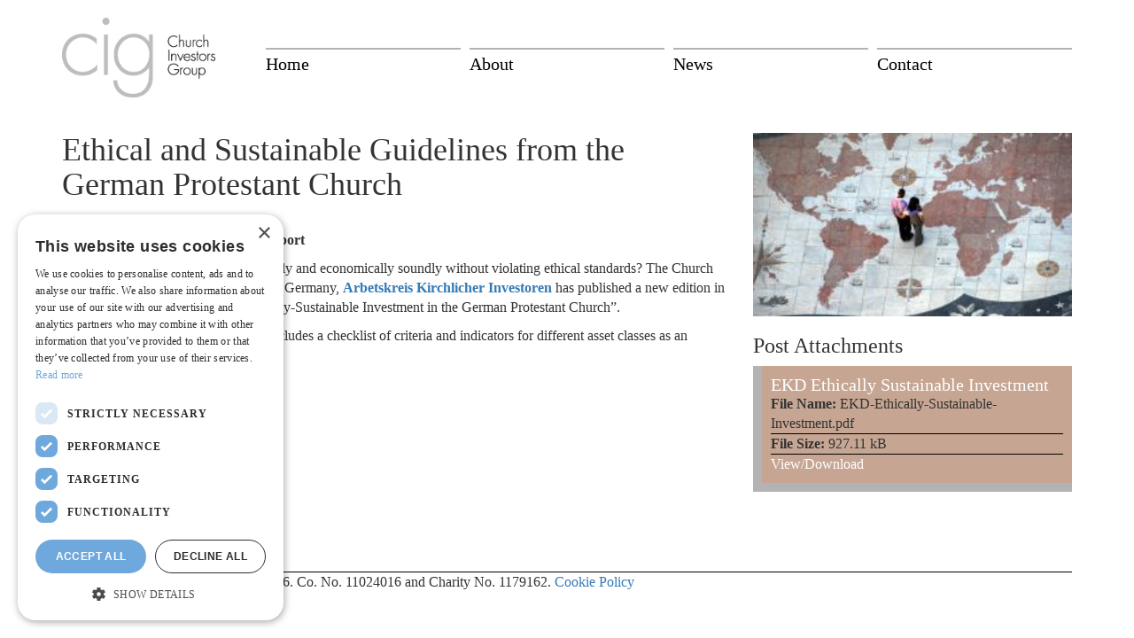

--- FILE ---
content_type: text/html; charset=UTF-8
request_url: https://churchinvestorsgroup.org.uk/ethical-and-sustainable-guidelines-from-the-german-protestant-church/
body_size: 5868
content:

<!DOCTYPE html>
<!--[if lt IE 7]> <html class="lt-ie9 lt-ie8 lt-ie7"> <![endif]-->
<!--[if IE 7]> <html class="lt-ie9 lt-ie8"> <![endif]-->
<!--[if IE 8]> <html class="lt-ie9"> <![endif]-->
<!--[if gt IE 8]><!--> <html> <!--<![endif]-->
<head>
      <!-- Google tag (gtag.js) -->
    <script async src="https://www.googletagmanager.com/gtag/js?id=G-N3EQBMNV7S"></script>
    <script>
      window.dataLayer = window.dataLayer || [];
      function gtag(){dataLayer.push(arguments);}
      gtag('js', new Date());

      gtag('config', 'G-N3EQBMNV7S');
    </script>
      <!-- Google Tag Manager -->
    <script>(function(w,d,s,l,i){w[l]=w[l]||[];w[l].push({'gtm.start':
    new Date().getTime(),event:'gtm.js'});var f=d.getElementsByTagName(s)[0],
    j=d.createElement(s),dl=l!='dataLayer'?'&l='+l:'';j.async=true;j.src=
    'https://www.googletagmanager.com/gtm.js?id='+i+dl;f.parentNode.insertBefore(j,f);
    })(window,document,'script','dataLayer','G-N3EQBMNV7S');</script>
    <!-- End Google Tag Manager -->

    <meta charset="utf-8">
        
    <!-- Title -->
    <title> Church Investors Group | Ethical and Sustainable Guidelines from the German Protestant Church</title> 

    <!-- Pull latest version of IE -->
    <meta http-equiv="X-UA-Compatible" content="IE=edge,chrome=1">

    <!-- Set Viewport -->
    <meta name="viewport" content="width=device-width, initial-scale=1.0, maximum-scale=1.0, user-scalable=no">

    <!-- IOS Icons -->
    <meta name="apple-mobile-web-app-capable" content="yes">
    <meta name="format-detection" content="telephone=no">

    <!-- 16x16 pixels -->
    <link rel="shortcut icon" href="https://churchinvestorsgroup.org.uk/wp-content/themes/cig/favicon.ico">
    <!-- 32x32 pixels -->
    <link rel="shortcut icon" href="https://churchinvestorsgroup.org.uk/wp-content/themes/cig/favicon.png">

    <!-- 57x57 (precomposed) for iPhone 3GS, 2011 iPod Touch and older Android devices -->
    <link rel="apple-touch-icon-precomposed" href="https://churchinvestorsgroup.org.uk/wp-content/themes/cig/images/apple-touch-icon-precomposed.png">
    <!-- 72x72 (precomposed) for 1st generation iPad, iPad 2 and iPad mini -->
    <link rel="apple-touch-icon-precomposed" sizes="72x72" href="https://churchinvestorsgroup.org.uk/wp-content/themes/cig/images/apple-touch-icon-72x72-precomposed.png">
    <!-- 114x114 (precomposed) for iPhone 4, 4S, 5 and 2012 iPod Touch -->
    <link rel="apple-touch-icon-precomposed" sizes="114x114" href="https://churchinvestorsgroup.org.uk/wp-content/themes/cig/images/apple-touch-icon-114x114-precomposed.png">
    <!-- 144x144 (precomposed) for iPad 3rd and 4th generation -->
    <link rel="apple-touch-icon-precomposed" sizes="144x144" href="https://churchinvestorsgroup.org.uk/wp-content/themes/cig/images/apple-touch-icon-144x144-precomposed.png">

    <!-- Stylesheets -->
    <link href="https://churchinvestorsgroup.org.uk/wp-content/themes/cig/stylesheets/bootstrap.css" rel="stylesheet" media="screen">
    <link href="https://churchinvestorsgroup.org.uk/wp-content/themes/cig/stylesheets/screen.css" rel="stylesheet" media="screen">

    <!-- HTML5 shim and Respond.js IE8 support of HTML5 elements and media queries -->
    <!--[if lt IE 9]>
      <script src="/wp-content/themes/cig/js/vendor/html5shiv.js"></script>
      <script src="/wp-content/themes/cig/js/vendor/respond.min.js"></script>
    <![endif]-->
    <meta name='robots' content='max-image-preview:large' />
<script type='text/javascript' charset='UTF-8' data-cs-platform='wordpress' src='https://cdn.cookie-script.com/s/09192acd434ff839daa42d1470b35441.js' id='cookie_script-js-with'></script><link rel='dns-prefetch' href='//www.googletagmanager.com' />
<script type="text/javascript">
window._wpemojiSettings = {"baseUrl":"https:\/\/s.w.org\/images\/core\/emoji\/14.0.0\/72x72\/","ext":".png","svgUrl":"https:\/\/s.w.org\/images\/core\/emoji\/14.0.0\/svg\/","svgExt":".svg","source":{"concatemoji":"https:\/\/churchinvestorsgroup.org.uk\/wp-includes\/js\/wp-emoji-release.min.js?ver=6.2.8"}};
/*! This file is auto-generated */
!function(e,a,t){var n,r,o,i=a.createElement("canvas"),p=i.getContext&&i.getContext("2d");function s(e,t){p.clearRect(0,0,i.width,i.height),p.fillText(e,0,0);e=i.toDataURL();return p.clearRect(0,0,i.width,i.height),p.fillText(t,0,0),e===i.toDataURL()}function c(e){var t=a.createElement("script");t.src=e,t.defer=t.type="text/javascript",a.getElementsByTagName("head")[0].appendChild(t)}for(o=Array("flag","emoji"),t.supports={everything:!0,everythingExceptFlag:!0},r=0;r<o.length;r++)t.supports[o[r]]=function(e){if(p&&p.fillText)switch(p.textBaseline="top",p.font="600 32px Arial",e){case"flag":return s("\ud83c\udff3\ufe0f\u200d\u26a7\ufe0f","\ud83c\udff3\ufe0f\u200b\u26a7\ufe0f")?!1:!s("\ud83c\uddfa\ud83c\uddf3","\ud83c\uddfa\u200b\ud83c\uddf3")&&!s("\ud83c\udff4\udb40\udc67\udb40\udc62\udb40\udc65\udb40\udc6e\udb40\udc67\udb40\udc7f","\ud83c\udff4\u200b\udb40\udc67\u200b\udb40\udc62\u200b\udb40\udc65\u200b\udb40\udc6e\u200b\udb40\udc67\u200b\udb40\udc7f");case"emoji":return!s("\ud83e\udef1\ud83c\udffb\u200d\ud83e\udef2\ud83c\udfff","\ud83e\udef1\ud83c\udffb\u200b\ud83e\udef2\ud83c\udfff")}return!1}(o[r]),t.supports.everything=t.supports.everything&&t.supports[o[r]],"flag"!==o[r]&&(t.supports.everythingExceptFlag=t.supports.everythingExceptFlag&&t.supports[o[r]]);t.supports.everythingExceptFlag=t.supports.everythingExceptFlag&&!t.supports.flag,t.DOMReady=!1,t.readyCallback=function(){t.DOMReady=!0},t.supports.everything||(n=function(){t.readyCallback()},a.addEventListener?(a.addEventListener("DOMContentLoaded",n,!1),e.addEventListener("load",n,!1)):(e.attachEvent("onload",n),a.attachEvent("onreadystatechange",function(){"complete"===a.readyState&&t.readyCallback()})),(e=t.source||{}).concatemoji?c(e.concatemoji):e.wpemoji&&e.twemoji&&(c(e.twemoji),c(e.wpemoji)))}(window,document,window._wpemojiSettings);
</script>
<style type="text/css">
img.wp-smiley,
img.emoji {
	display: inline !important;
	border: none !important;
	box-shadow: none !important;
	height: 1em !important;
	width: 1em !important;
	margin: 0 0.07em !important;
	vertical-align: -0.1em !important;
	background: none !important;
	padding: 0 !important;
}
</style>
	<link rel='stylesheet' id='wp-block-library-css' href='https://churchinvestorsgroup.org.uk/wp-includes/css/dist/block-library/style.min.css?ver=6.2.8' type='text/css' media='all' />
<link rel='stylesheet' id='classic-theme-styles-css' href='https://churchinvestorsgroup.org.uk/wp-includes/css/classic-themes.min.css?ver=6.2.8' type='text/css' media='all' />
<style id='global-styles-inline-css' type='text/css'>
body{--wp--preset--color--black: #000000;--wp--preset--color--cyan-bluish-gray: #abb8c3;--wp--preset--color--white: #ffffff;--wp--preset--color--pale-pink: #f78da7;--wp--preset--color--vivid-red: #cf2e2e;--wp--preset--color--luminous-vivid-orange: #ff6900;--wp--preset--color--luminous-vivid-amber: #fcb900;--wp--preset--color--light-green-cyan: #7bdcb5;--wp--preset--color--vivid-green-cyan: #00d084;--wp--preset--color--pale-cyan-blue: #8ed1fc;--wp--preset--color--vivid-cyan-blue: #0693e3;--wp--preset--color--vivid-purple: #9b51e0;--wp--preset--gradient--vivid-cyan-blue-to-vivid-purple: linear-gradient(135deg,rgba(6,147,227,1) 0%,rgb(155,81,224) 100%);--wp--preset--gradient--light-green-cyan-to-vivid-green-cyan: linear-gradient(135deg,rgb(122,220,180) 0%,rgb(0,208,130) 100%);--wp--preset--gradient--luminous-vivid-amber-to-luminous-vivid-orange: linear-gradient(135deg,rgba(252,185,0,1) 0%,rgba(255,105,0,1) 100%);--wp--preset--gradient--luminous-vivid-orange-to-vivid-red: linear-gradient(135deg,rgba(255,105,0,1) 0%,rgb(207,46,46) 100%);--wp--preset--gradient--very-light-gray-to-cyan-bluish-gray: linear-gradient(135deg,rgb(238,238,238) 0%,rgb(169,184,195) 100%);--wp--preset--gradient--cool-to-warm-spectrum: linear-gradient(135deg,rgb(74,234,220) 0%,rgb(151,120,209) 20%,rgb(207,42,186) 40%,rgb(238,44,130) 60%,rgb(251,105,98) 80%,rgb(254,248,76) 100%);--wp--preset--gradient--blush-light-purple: linear-gradient(135deg,rgb(255,206,236) 0%,rgb(152,150,240) 100%);--wp--preset--gradient--blush-bordeaux: linear-gradient(135deg,rgb(254,205,165) 0%,rgb(254,45,45) 50%,rgb(107,0,62) 100%);--wp--preset--gradient--luminous-dusk: linear-gradient(135deg,rgb(255,203,112) 0%,rgb(199,81,192) 50%,rgb(65,88,208) 100%);--wp--preset--gradient--pale-ocean: linear-gradient(135deg,rgb(255,245,203) 0%,rgb(182,227,212) 50%,rgb(51,167,181) 100%);--wp--preset--gradient--electric-grass: linear-gradient(135deg,rgb(202,248,128) 0%,rgb(113,206,126) 100%);--wp--preset--gradient--midnight: linear-gradient(135deg,rgb(2,3,129) 0%,rgb(40,116,252) 100%);--wp--preset--duotone--dark-grayscale: url('#wp-duotone-dark-grayscale');--wp--preset--duotone--grayscale: url('#wp-duotone-grayscale');--wp--preset--duotone--purple-yellow: url('#wp-duotone-purple-yellow');--wp--preset--duotone--blue-red: url('#wp-duotone-blue-red');--wp--preset--duotone--midnight: url('#wp-duotone-midnight');--wp--preset--duotone--magenta-yellow: url('#wp-duotone-magenta-yellow');--wp--preset--duotone--purple-green: url('#wp-duotone-purple-green');--wp--preset--duotone--blue-orange: url('#wp-duotone-blue-orange');--wp--preset--font-size--small: 13px;--wp--preset--font-size--medium: 20px;--wp--preset--font-size--large: 36px;--wp--preset--font-size--x-large: 42px;--wp--preset--spacing--20: 0.44rem;--wp--preset--spacing--30: 0.67rem;--wp--preset--spacing--40: 1rem;--wp--preset--spacing--50: 1.5rem;--wp--preset--spacing--60: 2.25rem;--wp--preset--spacing--70: 3.38rem;--wp--preset--spacing--80: 5.06rem;--wp--preset--shadow--natural: 6px 6px 9px rgba(0, 0, 0, 0.2);--wp--preset--shadow--deep: 12px 12px 50px rgba(0, 0, 0, 0.4);--wp--preset--shadow--sharp: 6px 6px 0px rgba(0, 0, 0, 0.2);--wp--preset--shadow--outlined: 6px 6px 0px -3px rgba(255, 255, 255, 1), 6px 6px rgba(0, 0, 0, 1);--wp--preset--shadow--crisp: 6px 6px 0px rgba(0, 0, 0, 1);}:where(.is-layout-flex){gap: 0.5em;}body .is-layout-flow > .alignleft{float: left;margin-inline-start: 0;margin-inline-end: 2em;}body .is-layout-flow > .alignright{float: right;margin-inline-start: 2em;margin-inline-end: 0;}body .is-layout-flow > .aligncenter{margin-left: auto !important;margin-right: auto !important;}body .is-layout-constrained > .alignleft{float: left;margin-inline-start: 0;margin-inline-end: 2em;}body .is-layout-constrained > .alignright{float: right;margin-inline-start: 2em;margin-inline-end: 0;}body .is-layout-constrained > .aligncenter{margin-left: auto !important;margin-right: auto !important;}body .is-layout-constrained > :where(:not(.alignleft):not(.alignright):not(.alignfull)){max-width: var(--wp--style--global--content-size);margin-left: auto !important;margin-right: auto !important;}body .is-layout-constrained > .alignwide{max-width: var(--wp--style--global--wide-size);}body .is-layout-flex{display: flex;}body .is-layout-flex{flex-wrap: wrap;align-items: center;}body .is-layout-flex > *{margin: 0;}:where(.wp-block-columns.is-layout-flex){gap: 2em;}.has-black-color{color: var(--wp--preset--color--black) !important;}.has-cyan-bluish-gray-color{color: var(--wp--preset--color--cyan-bluish-gray) !important;}.has-white-color{color: var(--wp--preset--color--white) !important;}.has-pale-pink-color{color: var(--wp--preset--color--pale-pink) !important;}.has-vivid-red-color{color: var(--wp--preset--color--vivid-red) !important;}.has-luminous-vivid-orange-color{color: var(--wp--preset--color--luminous-vivid-orange) !important;}.has-luminous-vivid-amber-color{color: var(--wp--preset--color--luminous-vivid-amber) !important;}.has-light-green-cyan-color{color: var(--wp--preset--color--light-green-cyan) !important;}.has-vivid-green-cyan-color{color: var(--wp--preset--color--vivid-green-cyan) !important;}.has-pale-cyan-blue-color{color: var(--wp--preset--color--pale-cyan-blue) !important;}.has-vivid-cyan-blue-color{color: var(--wp--preset--color--vivid-cyan-blue) !important;}.has-vivid-purple-color{color: var(--wp--preset--color--vivid-purple) !important;}.has-black-background-color{background-color: var(--wp--preset--color--black) !important;}.has-cyan-bluish-gray-background-color{background-color: var(--wp--preset--color--cyan-bluish-gray) !important;}.has-white-background-color{background-color: var(--wp--preset--color--white) !important;}.has-pale-pink-background-color{background-color: var(--wp--preset--color--pale-pink) !important;}.has-vivid-red-background-color{background-color: var(--wp--preset--color--vivid-red) !important;}.has-luminous-vivid-orange-background-color{background-color: var(--wp--preset--color--luminous-vivid-orange) !important;}.has-luminous-vivid-amber-background-color{background-color: var(--wp--preset--color--luminous-vivid-amber) !important;}.has-light-green-cyan-background-color{background-color: var(--wp--preset--color--light-green-cyan) !important;}.has-vivid-green-cyan-background-color{background-color: var(--wp--preset--color--vivid-green-cyan) !important;}.has-pale-cyan-blue-background-color{background-color: var(--wp--preset--color--pale-cyan-blue) !important;}.has-vivid-cyan-blue-background-color{background-color: var(--wp--preset--color--vivid-cyan-blue) !important;}.has-vivid-purple-background-color{background-color: var(--wp--preset--color--vivid-purple) !important;}.has-black-border-color{border-color: var(--wp--preset--color--black) !important;}.has-cyan-bluish-gray-border-color{border-color: var(--wp--preset--color--cyan-bluish-gray) !important;}.has-white-border-color{border-color: var(--wp--preset--color--white) !important;}.has-pale-pink-border-color{border-color: var(--wp--preset--color--pale-pink) !important;}.has-vivid-red-border-color{border-color: var(--wp--preset--color--vivid-red) !important;}.has-luminous-vivid-orange-border-color{border-color: var(--wp--preset--color--luminous-vivid-orange) !important;}.has-luminous-vivid-amber-border-color{border-color: var(--wp--preset--color--luminous-vivid-amber) !important;}.has-light-green-cyan-border-color{border-color: var(--wp--preset--color--light-green-cyan) !important;}.has-vivid-green-cyan-border-color{border-color: var(--wp--preset--color--vivid-green-cyan) !important;}.has-pale-cyan-blue-border-color{border-color: var(--wp--preset--color--pale-cyan-blue) !important;}.has-vivid-cyan-blue-border-color{border-color: var(--wp--preset--color--vivid-cyan-blue) !important;}.has-vivid-purple-border-color{border-color: var(--wp--preset--color--vivid-purple) !important;}.has-vivid-cyan-blue-to-vivid-purple-gradient-background{background: var(--wp--preset--gradient--vivid-cyan-blue-to-vivid-purple) !important;}.has-light-green-cyan-to-vivid-green-cyan-gradient-background{background: var(--wp--preset--gradient--light-green-cyan-to-vivid-green-cyan) !important;}.has-luminous-vivid-amber-to-luminous-vivid-orange-gradient-background{background: var(--wp--preset--gradient--luminous-vivid-amber-to-luminous-vivid-orange) !important;}.has-luminous-vivid-orange-to-vivid-red-gradient-background{background: var(--wp--preset--gradient--luminous-vivid-orange-to-vivid-red) !important;}.has-very-light-gray-to-cyan-bluish-gray-gradient-background{background: var(--wp--preset--gradient--very-light-gray-to-cyan-bluish-gray) !important;}.has-cool-to-warm-spectrum-gradient-background{background: var(--wp--preset--gradient--cool-to-warm-spectrum) !important;}.has-blush-light-purple-gradient-background{background: var(--wp--preset--gradient--blush-light-purple) !important;}.has-blush-bordeaux-gradient-background{background: var(--wp--preset--gradient--blush-bordeaux) !important;}.has-luminous-dusk-gradient-background{background: var(--wp--preset--gradient--luminous-dusk) !important;}.has-pale-ocean-gradient-background{background: var(--wp--preset--gradient--pale-ocean) !important;}.has-electric-grass-gradient-background{background: var(--wp--preset--gradient--electric-grass) !important;}.has-midnight-gradient-background{background: var(--wp--preset--gradient--midnight) !important;}.has-small-font-size{font-size: var(--wp--preset--font-size--small) !important;}.has-medium-font-size{font-size: var(--wp--preset--font-size--medium) !important;}.has-large-font-size{font-size: var(--wp--preset--font-size--large) !important;}.has-x-large-font-size{font-size: var(--wp--preset--font-size--x-large) !important;}
.wp-block-navigation a:where(:not(.wp-element-button)){color: inherit;}
:where(.wp-block-columns.is-layout-flex){gap: 2em;}
.wp-block-pullquote{font-size: 1.5em;line-height: 1.6;}
</style>
<!--n2css--><link rel="https://api.w.org/" href="https://churchinvestorsgroup.org.uk/wp-json/" /><link rel="alternate" type="application/json" href="https://churchinvestorsgroup.org.uk/wp-json/wp/v2/posts/1165" /><link rel="EditURI" type="application/rsd+xml" title="RSD" href="https://churchinvestorsgroup.org.uk/xmlrpc.php?rsd" />
<link rel="wlwmanifest" type="application/wlwmanifest+xml" href="https://churchinvestorsgroup.org.uk/wp-includes/wlwmanifest.xml" />
<meta name="generator" content="WordPress 6.2.8" />
<link rel="canonical" href="https://churchinvestorsgroup.org.uk/ethical-and-sustainable-guidelines-from-the-german-protestant-church/" />
<link rel='shortlink' href='https://churchinvestorsgroup.org.uk/?p=1165' />
<link rel="alternate" type="application/json+oembed" href="https://churchinvestorsgroup.org.uk/wp-json/oembed/1.0/embed?url=https%3A%2F%2Fchurchinvestorsgroup.org.uk%2Fethical-and-sustainable-guidelines-from-the-german-protestant-church%2F" />
<link rel="alternate" type="text/xml+oembed" href="https://churchinvestorsgroup.org.uk/wp-json/oembed/1.0/embed?url=https%3A%2F%2Fchurchinvestorsgroup.org.uk%2Fethical-and-sustainable-guidelines-from-the-german-protestant-church%2F&#038;format=xml" />
<meta name="generator" content="Site Kit by Google 1.144.0" /><!--<script src="https://www.google.com/recaptcha/api.js" async defer></script>-->

<script src="https://www.google.com/recaptcha/api.js?onload=onloadCallback&render=explicit" async defer></script>

<style>
	.wppb-recaptcha {
		max-height: 150px;
	}

	.wppb-form-field > span {
		margin-left:0%;
	}

	#nav a:first-child {
		display: none;
	}

	#main .n2-section-smartslider {
		border-bottom: 10px solid #b3b3b3;
		border-left: 10px solid #b3b3b3;
		margin-bottom: 40px;
	}


	#main .n2-section-smartslider p {
		font-size: 1em !important;
	}

	#main .n2-ss-slider .n2-ss-layer[data-sstype=slide] {
		justify-content: flex-start;
	}

	#main .n2-ss-slider .n2-ss-layer[data-sstype=content] {
		max-width: 100%;
		min-height: auto;
	}

	#main div#n2-ss-2 .n2-font-593730111d50036e27e6a211771bd16f-hover {
		font-size: 140%;
	}
	
	#main div#n2-ss-2 .n2-ss-slide {
		min-height: 375px;
	}
	
	@media (min-width: 768px) {
		#main .n2-section-smartslider {
			margin-bottom: 0;
		}
		#main div#n2-ss-2 .n2-font-593730111d50036e27e6a211771bd16f-hover {
		    font-size: 200%;
	    }
		#main .n2-ss-slider .n2-ss-layer[data-sstype=content] {
			max-width: 330px;
		}
		#main div#n2-ss-2 .n2-ss-slide {
			min-height: auto;
		}
	}
	
</style>
    </head>
<body class="post-template-default single single-post postid-1165 single-format-standard">
    <!-- Google Tag Manager (noscript) -->
    <noscript><iframe src="https://www.googletagmanager.com/ns.html?id=G-N3EQBMNV7S"
    height="0" width="0" style="display:none;visibility:hidden"></iframe></noscript>
    <!-- End Google Tag Manager (noscript) -->
  <!-- HEADER -->
    <header id="header" class="homepage">
      <div class="container">
        <nav class="navbar navbar-default" role="navigation">
          <!-- Brand and toggle get grouped for better mobile display -->
          <div class="navbar-header">
            <a href="/" title="go to homepage" class="mobile">
                <img src="https://churchinvestorsgroup.org.uk/wp-content/themes/cig/images/cig_logo_grey_rgb.png" alt="CIG Logo"/>
            </a>
            <button type="button" class="navbar-toggle" data-toggle="collapse" data-target=".navbar-ex1-collapse">
              <span class="sr-only">Toggle navigation</span>
              <span class="icon-bar hamb-top"></span>
              <span class="icon-bar hamb-middle"></span>
              <span class="icon-bar hamb-bottom"></span>
            </button>
          </div>

          <!-- Collect the nav links, forms, and other content for toggling -->
          <div id="main-nav" class="collapse navbar-collapse navbar-ex1-collapse">
            <div class="row">
              <div class="col-sm-2 website">
                <a href="/" title="go to homepage">
                  <img src="https://churchinvestorsgroup.org.uk/wp-content/themes/cig/images/cig_logo_grey_rgb.png" alt="CIG Logo"/>
                </a>
              </div>
              <div class="col-sm-10">
                <ul id="menu-public-menu" class="nav navbar-nav navbar-right"><li id="menu-item-60" class="menu-item menu-item-type-post_type menu-item-object-page menu-item-home menu-item-60"><a href="https://churchinvestorsgroup.org.uk/">Home</a></li>
<li id="menu-item-61" class="menu-item menu-item-type-post_type menu-item-object-page menu-item-61"><a href="https://churchinvestorsgroup.org.uk/about/">About</a></li>
<li id="menu-item-398" class="menu-item menu-item-type-post_type menu-item-object-page menu-item-398"><a href="https://churchinvestorsgroup.org.uk/news/">News</a></li>
<li id="menu-item-63" class="menu-item menu-item-type-post_type menu-item-object-page menu-item-63"><a href="https://churchinvestorsgroup.org.uk/contact/">Contact</a></li>
</ul>              </div>
            </div>
          </div><!-- /.navbar-collapse -->
        </nav>
      </div>
    </header>
            <article class="post-1165 post type-post status-publish format-standard has-post-thumbnail hentry category-engagement category-research-report" id="post-1165">
            <div class="container">
                <div class="row">
                    <div class="col-sm-8 ">
                        <div class="main-content">
                            <h1>Ethical and Sustainable Guidelines from the German Protestant Church</h1>
                            <p>Published <strong>February 29th, 2024</strong><br />
                            Category: <strong>Engagement, Research Report</strong></p>
                            
<p>How do you invest Church money safely and economically soundly without violating ethical standards? The Church Investors Group’s Associate member in Germany, <a rel="noreferrer noopener" href="http://Arbeitskreis kirchlicher Investoren (AKI-EKD) - aki-ekd.de" target="_blank">Arbetskreis Kirchlicher Investoren</a> has published a new edition in English of their “Guidelines for Ethically-Sustainable Investment in the German Protestant Church”.</p>



<p><a href="https://churchinvestorsgroup.org.uk/wp-content/uploads/2024/02/EKD-Ethically-Sustainable-Investment.pdf">This fifth and fully revised edition</a> includes a checklist of criteria and indicators for different asset classes as an appendix.</p>
                        </div>
                    </div>
                    <div class="col-sm-4">
                                                        <div class="featured-image">
                                    <img style="width: 100%; height: auto;" src="https://churchinvestorsgroup.org.uk/wp-content/uploads/2017/06/ms-240x138.jpg" alt="" />                                </div>              <h3>Post Attachments</h3>
            
            <div class="grid-title cig-document sidebar">
              <a target="_blank" href="https://churchinvestorsgroup.org.uk/wp-content/uploads/2024/02/EKD-Ethically-Sustainable-Investment.pdf">
                <h3>EKD Ethically Sustainable Investment</h3>
                <p><strong>File Name:</strong> EKD-Ethically-Sustainable-Investment.pdf</p>
                                  <p><strong>File Size:</strong>
                    927.11 kB                  </p>
                                <span>View/Download</span>
              </a>
            </div>                    </div> 
                </div>
            </div>
        </article>
    
<!--
  FOOTER
-->

        <footer>
            <div class="container">
                                <p>Copyright Church Investors Group 2026. Co. No. 11024016 and Charity No. 1179162. <a href="/cookie-policy/">Cookie Policy</a></p>
            </div>
        </footer>

        
        

    </section>
    <!--// Main section closed --> 

    <div id="popup-container">
        <div class="login popup">
            <span class="glyphicon glyphicon-remove-circle"></span>
            <h2>Login</h2>
            [wppb-login]        </div>
        <div class="register popup">
            <h2>Register</h2>
            <span class="glyphicon glyphicon-remove-circle"></span>
            [wppb-register]        </div>
        <div class="response popup">
            <span class="glyphicon glyphicon-remove-circle"></span>
            <div class="content"></div>
            <a href="">Close</a>
        </div>
    </div>

    <!-- Google Maps -->
    <script src="https://maps.googleapis.com/maps/api/js?v=3&key=AIzaSyAL_micUakhr1lL9ahlRCUmfarvIXutJv8 "></script>

    <!-- jQuery & Bootstrap Libraries -->
    <script src="https://churchinvestorsgroup.org.uk/wp-content/themes/cig/js/vendor/jquery.js"></script>
    <script type="text/javascript" src="//cdnjs.cloudflare.com/ajax/libs/jquery-validate/1.13.1/jquery.validate.js"></script>
<script type="text/javascript" src="//cdnjs.cloudflare.com/ajax/libs/jquery-validate/1.13.1/additional-methods.js"></script>
    <script src="https://churchinvestorsgroup.org.uk/wp-content/themes/cig/js/vendor/jquery-mobile.min.js"></script>
    <script src="https://churchinvestorsgroup.org.uk/wp-content/themes/cig/js/bootstrap.min.js"></script>

    <script src="https://churchinvestorsgroup.org.uk/wp-content/themes/cig/js/tinymce/tinymce.min.js"></script>
    <script src="https://churchinvestorsgroup.org.uk/wp-content/themes/cig/js/jquery.cookiebar.js"></script>
    
    <!-- Created by Gravity -->
    <script src="https://churchinvestorsgroup.org.uk/wp-content/themes/cig/js/main.js"></script>
    
    <!--

    -->
   
  </body>
</html>

--- FILE ---
content_type: text/css; charset=UTF-8
request_url: https://churchinvestorsgroup.org.uk/wp-content/themes/cig/stylesheets/screen.css
body_size: 4270
content:
h1,
h2,
h3,
h4,
h5,
h6 {
    font-family: "Palatino Linotype", "Book Antiqua", Palatino, serif;
    font-weight: normal;
    text-shadow: none
}

p,
ul li,
a,
cite,
span {
    font-family: "Palatino Linotype", "Book Antiqua", Palatino, serif;
    font-weight: normal
}

*,
*:after,
*:before {
    -webkit-box-sizing: border-box;
    -moz-box-sizing: border-box;
    box-sizing: border-box
}

html,
body,
div,
span,
object,
iframe,
h1,
h2,
h3,
h4,
h5,
h6,
p,
blockquote,
pre,
a,
abbr,
acronym,
address,
big,
cite,
code,
del,
dfn,
em,
img,
ins,
kbd,
q,
samp,
small,
strike,
strong,
sub,
sup,
tt,
var,
b,
i,
dl,
dt,
dd,
ol,
ul,
li,
fieldset,
form,
label,
legend,
table,
caption,
tbody,
tfoot,
thead,
tr,
th,
td,
article,
aside,
canvas,
details,
figure,
figcaption,
footer,
header,
hgroup,
menu,
nav,
output,
section,
summary,
time,
mark,
audio,
video {
    -ms-behavior: url(/backgroundsize.min.htc)
}

.clearfix,
.group {
    *zoom: 1
}

.clearfix:before,
.clearfix:after,
.group:before,
.group:after {
    content: " ";
    display: table
}

.clearfix:after,
.group:after {
    clear: both
}

::-webkit-input-placeholder {
    font-size: .75em;
    line-height: 18px;
    font-family: "Palatino Linotype", "Book Antiqua", Palatino, serif;
    font-weight: normal
}

:-moz-placeholder {
    font-size: .75em;
    line-height: 18px;
    font-family: "Palatino Linotype", "Book Antiqua", Palatino, serif;
    font-weight: normal
}

::-moz-placeholder {
    font-size: .75em;
    line-height: 18px;
    font-family: "Palatino Linotype", "Book Antiqua", Palatino, serif;
    font-weight: normal
}

:-ms-input-placeholder {
    font-size: .75em;
    line-height: 18px;
    font-family: "Palatino Linotype", "Book Antiqua", Palatino, serif;
    font-weight: normal
}

.website {
    display: none
}

@media (min-width: 768px) {
    .website {
        display: block
    }
}

.mobile {
    display: block
}

@media (min-width: 768px) {
    .mobile {
        display: none
    }
}

#cookie-bar {
    background: #b3b3b3;
    height: auto;
    line-height: 24px;
    color: #323232;
    text-align: center;
    padding: 3px 0
}

#cookie-bar.fixed {
    position: fixed;
    top: 0;
    left: 0;
    width: 100%
}

#cookie-bar.fixed.bottom {
    bottom: 0;
    top: auto
}

#cookie-bar p {
    margin: 0;
    padding: 0;
    color: #fff
}

#cookie-bar a {
    color: #fff;
    display: inline-block;
    text-decoration: none;
    padding: 6px 12px;
    margin: 10px 0 10px 10px
}

#cookie-bar a.cb-enable {
    background: #7bbbb2
}

#cookie-bar a.cb-enable:hover {
    background: #59aa9e
}

#cookie-bar a.cb-disable {
    background: #b26f7e
}

#cookie-bar a.cb-disable:hover {
    background: #9b5363
}

#cookie-bar a.cb-policy {
    background: #b26f7e
}

#cookie-bar a.cb-policy:hover {
    background: #9b5363
}

body {
    font-size: 16px
}

p {
    font-size: 1em
}

small {
    font-size: .75em;
    font-family: "Palatino Linotype", "Book Antiqua", Palatino, serif;
    font-weight: normal
}

hr {
    clear: both
}

a.button {
    width: 207px;
    height: 40px;
    line-height: 40px;
    text-align: center;
    display: block;
    -webkit-border-radius: 4px;
    -moz-border-radius: 4px;
    border-radius: 4px;
    background-color: #fff;
    -webkit-box-shadow: 1px 1px rgba(0, 0, 0, 0.75);
    -moz-box-shadow: 1px 1px rgba(0, 0, 0, 0.75);
    box-shadow: 1px 1px rgba(0, 0, 0, 0.75);
    font-size: 1.125em;
    text-transform: uppercase
}

a.button:hover {
    opacity: 0.9;
    -ms-filter: "progid:DXImageTransform.Microsoft.Alpha(Opacity=90)";
    text-decoration: none
}

button {
    text-transform: uppercase
}

button:hover {
    text-decoration: underline
}

@media (min-width: 768px) {
    #submit-form {
        float: right;
        margin: 60px 0 0 0
    }
}

#submit-form input {
    border-radius: 0
}

@media (min-width: 992px) {
    #submit-form input {
        width: 250px
    }
}

#submit-form button {
    border-color: #739abc;
    background-color: #739abc;
    width: 100%;
    border-radius: 0
}

@media (min-width: 768px) {
    #submit-form button {
        width: auto
    }
}

#submit-form button:hover {
    border-color: #95b3cd;
    background-color: #95b3cd
}

.add-member-btn {
    border-radius: 0;
    margin: 34px 15px 0 15px;
    background-color: #ca7700;
    border-color: #ca7700
}

@media (min-width: 768px) {
    .add-member-btn {
        margin: 34px 0 0 0
    }
}

.add-member-btn:hover {
    background-color: #e98900;
    border-color: #e98900
}

.nav.nav-tabs {
    padding-top: 10px;
    padding-bottom: 10px;
    margin-bottom: 15px;
    margin-top: 20px
}

.nav.nav-tabs li a {
    border: none;
    padding: 4px 10px !important;
    color: #323232;
    margin: 0 2px !important
}

.nav.nav-tabs li:hover a {
    background-color: #e7afbb;
    border-radius: 0;
    border: none
}

.nav.nav-tabs li.active a {
    background-color: #d06079;
    border-radius: 0;
    color: #fff
}

.page-template-template-latest-news .nav.nav-tabs li:hover a,
.search-results .nav.nav-tabs li:hover a {
    background-color: #b8ccdd
}

.page-template-template-latest-news .nav.nav-tabs li.active a,
.search-results .nav.nav-tabs li.active a {
    background-color: #739abc
}

.page-template-template-events .nav.nav-tabs li:hover a {
    background-color: #d6b1ba
}

.page-template-template-events .nav.nav-tabs li.active a {
    background-color: #b26f7e
}

.page-template-template-cig-documents .nav.nav-tabs li:hover a {
    background-color: #e9ddd6
}

.page-template-template-cig-documents .nav.nav-tabs li.active a {
    background-color: #c6a693
}

.featured-image {
    margin-top: 20px
}

@media (min-width: 768px) {
    .main-content {
        min-height: 300px
    }
}

.grid-title {
    position: relative;
    border-left: 10px solid #b3b3b3;
    border-bottom: 10px solid #b3b3b3;
    margin-bottom: 30px
}

@media (min-width: 768px) {
    .grid-title {
        min-height: 410px
    }
}

.grid-title.sidebar {
    min-height: 0 !important
}

.grid-title.sidebar a:hover {
    border: none !important
}

.grid-title.page {
    background-color: #7bbbb2
}

.grid-title.member-update {
    background-color: #ca7700
}

.grid-title.post {
    background-color: #739abc
}

.grid-title.post.steel {
    background-color: #739abc !important
}

.grid-title.post.mustard {
    background-color: #ebb700 !important
}

.grid-title.post.lime {
    background-color: #aea444 !important
}

.grid-title.cig-document {
    background-color: #c6a693;
    min-height: 260px
}

.grid-title.event {
    background-color: #b26f7e
}

.grid-title .image-holder {
    width: 100%;
    height: 220px;
    background-position: center center;
    background-repeat: no-repeat;
    background-size: cover
}

@media (min-width: 768px) {
    .grid-title .image-holder {
        position: absolute;
        left: 0;
        right: 0;
        bottom: 0
    }
}

.grid-title a {
    display: block
}

.grid-title a h3 {
    color: #fff;
    margin: 0;
    padding: 10px 10px 0 10px;
    font-size: 1.25em
}

.grid-title a p {
    padding: 0;
    margin: 0 10px;
    color: #323232;
    border-bottom: 1px solid black
}

.grid-title a span {
    display: block;
    padding: 0 10px 10px 10px;
    color: #fff
}

.grid-title a strong {
    text-transform: capitalize
}

.grid-title a:hover {
    text-decoration: none
}

.grid-title a:focus {
    text-decoration: none
}

.grid-title a .intro {
    min-height: 50px;
    border-bottom: 1px solid black;
    margin: 0 10px
}

.grid-title a .intro p {
    margin: 0;
    border: none;
    font-size: 1.125em
}

#map {
    width: 100%;
    height: 200px;
    margin: 0;
    border-left: 10px solid #b3b3b3;
    border-bottom: 10px solid #b3b3b3
}

@media (min-width: 768px) {
    #map {
        margin: 0 0 15px 0;
        height: 400px
    }
}

@media (min-width: 1200px) {
    #map {
        height: 500px
    }
}

#header {
    position: relative;
    text-align: right;
    border-bottom: 1px solid #b3b3b3;
    margin-bottom: 20px
}

@media (min-width: 768px) {
    #header {
        border: none
    }
}

#header a.logo {
    position: absolute;
    left: 0px;
    top: 0px;
    z-index: 2
}

#header .navbar-header img {
    float: left;
    height: 44px;
    margin: 6px 0 6px 0px
}

#header .navbar-header button {
    background: transparent !important;
    margin-right: 0;
    margin-top: 12px;
    border-color: #323232
}

#header .navbar-header button .icon-bar {
    background-color: #323232
}

#header nav.navbar {
    background: transparent;
    border: none;
    margin-bottom: 0
}

#header nav.navbar #main-nav {
    -moz-box-shadow: inset 0 8px 8px -8px rgba(179, 179, 179, 0.6), inset 0 -8px 8px -8px rgba(179, 179, 179, 0.6);
    -webkit-box-shadow: inset 0 8px 8px -8px rgba(179, 179, 179, 0.6), inset 0 -8px 8px -8px rgba(179, 179, 179, 0.6);
    box-shadow: inset 0 8px 8px -8px rgba(179, 179, 179, 0.6), inset 0 -8px 8px -8px rgba(179, 179, 179, 0.6);
    margin: 0 -15px
}

@media (min-width: 768px) {
    #header nav.navbar #main-nav {
        box-shadow: none;
        margin: 0;
        padding-top: 20px
    }
}

#header nav.navbar #main-nav img {
    float: left;
    height: 90px;
    margin-left: -15px
}

@media (min-width: 768px) {
    #header nav.navbar #main-nav img {
        height: auto;
        width: 100%
    }
}

@media (min-width: 1200px) {
    #header nav.navbar #main-nav img {
        height: 90px;
        width: auto
    }
}

#header nav.navbar #main-nav .navbar-nav {
    width: 100%;
    display: -webkit-box;
    display: -moz-box;
    display: -ms-flexbox;
    display: -webkit-flex;
    display: flex;
    -webkit-flex-direction: column;
    flex-direction: column;
    margin: 7.5px 0
}

@media (min-width: 768px) {
    #header nav.navbar #main-nav .navbar-nav {
        display: block;
        margin: 34px -15px 7.5px -15px
    }
}

#header nav.navbar #main-nav .navbar-nav li {
    text-align: left;
    width: 100%;
    border-bottom: 1px solid #b3b3b3
}

@media (min-width: 768px) {
    #header nav.navbar #main-nav .navbar-nav li {
        width: 25%;
        border-bottom: none
    }
}

#header nav.navbar #main-nav .navbar-nav li a {
    display: block;
    font-size: 16px;
    color: black;
    padding: 6px 15px
}

@media (min-width: 768px) {
    #header nav.navbar #main-nav .navbar-nav li a {
        margin-left: 10px;
        padding: 6px 0 20px 0;
        border-top: 2px solid #b3b3b3;
        font-size: 16px
    }
}

@media (min-width: 992px) {
    #header nav.navbar #main-nav .navbar-nav li a {
        font-size: 20px
    }
}

#header nav.navbar #main-nav .col-sm-10 {
    padding-left: 0;
    padding-right: 0
}

@media (min-width: 768px) {
    #header nav.navbar #main-nav .col-sm-10 {
        padding-left: 15px;
        padding-right: 15px
    }
}

#header nav.navbar #main-nav #menu-public-menu li:first-child {
    -moz-box-ordinal-group: 5;
    -webkit-box-ordinal-group: 5;
    -webkit-order: 5;
    -ms-flex-order: 5;
    order: 5
}

#header nav.navbar #main-nav #menu-public-menu li:first-child a:hover {
    color: #d06079
}

#header nav.navbar #main-nav #menu-public-menu li:first-child.current_page_item a,
#header nav.navbar #main-nav #menu-public-menu li:first-child.current-page-ancestor a {
    color: #d06079
}

@media (min-width: 768px) {
    #header nav.navbar #main-nav #menu-public-menu li:first-child {}
}

#header nav.navbar #main-nav #menu-public-menu li:first-child+li {
    border-bottom: none;
    -moz-box-ordinal-group: 6;
    -webkit-box-ordinal-group: 6;
    -webkit-order: 6;
    -ms-flex-order: 6;
    order: 6
}

#header nav.navbar #main-nav #menu-public-menu li:first-child+li a:hover {
    color: #d05b71
}

#header nav.navbar #main-nav #menu-public-menu li:first-child+li.current_page_item a,
#header nav.navbar #main-nav #menu-public-menu li:first-child+li.current-page-ancestor a {
    color: #d05b71
}

#header nav.navbar #main-nav #menu-public-menu li:first-child+li+li {
    -moz-box-ordinal-group: 1;
    -webkit-box-ordinal-group: 1;
    -webkit-order: 1;
    -ms-flex-order: 1;
    order: 1
}

#header nav.navbar #main-nav #menu-public-menu li:first-child+li+li a:hover {
    color: #d06079
}

#header nav.navbar #main-nav #menu-public-menu li:first-child+li+li.current_page_item a,
#header nav.navbar #main-nav #menu-public-menu li:first-child+li+li.current-page-ancestor a {
    color: #d06079
}

#header nav.navbar #main-nav #menu-public-menu li:first-child+li+li+li {
    -moz-box-ordinal-group: 2;
    -webkit-box-ordinal-group: 2;
    -webkit-order: 2;
    -ms-flex-order: 2;
    order: 2
}

#header nav.navbar #main-nav #menu-public-menu li:first-child+li+li+li a:hover {
    color: #7bbbb2
}

#header nav.navbar #main-nav #menu-public-menu li:first-child+li+li+li.current_page_item a,
#header nav.navbar #main-nav #menu-public-menu li:first-child+li+li+li.current-page-ancestor a {
    color: #7bbbb2
}

#header nav.navbar #main-nav #menu-public-menu li:first-child+li+li+li+li {
    -moz-box-ordinal-group: 3;
    -webkit-box-ordinal-group: 3;
    -webkit-order: 3;
    -ms-flex-order: 3;
    order: 3
}

#header nav.navbar #main-nav #menu-public-menu li:first-child+li+li+li+li a:hover {
    color: #739abc
}

#header nav.navbar #main-nav #menu-public-menu li:first-child+li+li+li+li.current_page_item a,
#header nav.navbar #main-nav #menu-public-menu li:first-child+li+li+li+li.current-page-ancestor a {
    color: #739abc
}

#header nav.navbar #main-nav #menu-public-menu li:first-child+li+li+li+li+li {
    -moz-box-ordinal-group: 4;
    -webkit-box-ordinal-group: 4;
    -webkit-order: 4;
    -ms-flex-order: 4;
    order: 4
}

#header nav.navbar #main-nav #menu-public-menu li:first-child+li+li+li+li+li a:hover {
    color: #d06079
}

#header nav.navbar #main-nav #menu-public-menu li:first-child+li+li+li+li+li.current_page_item a,
#header nav.navbar #main-nav #menu-public-menu li:first-child+li+li+li+li+li.current-page-ancestor a {
    color: #d06079
}

#header nav.navbar #main-nav #menu-member-menu li:first-child {
    -moz-box-ordinal-group: 5;
    -webkit-box-ordinal-group: 5;
    -webkit-order: 5;
    -ms-flex-order: 5;
    order: 5
}

#header nav.navbar #main-nav #menu-member-menu li:first-child a:hover {
    color: #ca7700
}

#header nav.navbar #main-nav #menu-member-menu li:first-child.current_page_item a,
#header nav.navbar #main-nav #menu-member-menu li:first-child.current-page-ancestor a {
    color: #ca7700
}

#header nav.navbar #main-nav #menu-member-menu li:first-child+li {
    -moz-box-ordinal-group: 6;
    -webkit-box-ordinal-group: 6;
    -webkit-order: 6;
    -ms-flex-order: 6;
    order: 6
}

#header nav.navbar #main-nav #menu-member-menu li:first-child+li a:hover {
    color: #c6a693
}

#header nav.navbar #main-nav #menu-member-menu li:first-child+li.current_page_item a,
#header nav.navbar #main-nav #menu-member-menu li:first-child+li.current-page-ancestor a {
    color: #c6a693
}

#header nav.navbar #main-nav #menu-member-menu li:first-child+li+li {
    -moz-box-ordinal-group: 4;
    -webkit-box-ordinal-group: 4;
    -webkit-order: 4;
    -ms-flex-order: 4;
    order: 4
}

#header nav.navbar #main-nav #menu-member-menu li:first-child+li+li a:hover {
    color: #b26f7e
}

#header nav.navbar #main-nav #menu-member-menu li:first-child+li+li.current_page_item a,
#header nav.navbar #main-nav #menu-member-menu li:first-child+li+li.current-page-ancestor a {
    color: #b26f7e
}

#header nav.navbar #main-nav #menu-member-menu li:first-child+li+li+li {
    border-bottom: none;
    -moz-box-ordinal-group: 8;
    -webkit-box-ordinal-group: 8;
    -webkit-order: 8;
    -ms-flex-order: 8;
    order: 8
}

#header nav.navbar #main-nav #menu-member-menu li:first-child+li+li+li a:hover {
    color: #d06079
}

#header nav.navbar #main-nav #menu-member-menu li:first-child+li+li+li.current_page_item a,
#header nav.navbar #main-nav #menu-member-menu li:first-child+li+li+li.current-page-ancestor a {
    color: #d06079
}

#header nav.navbar #main-nav #menu-member-menu li:first-child+li+li+li+li {
    -moz-box-ordinal-group: 1;
    -webkit-box-ordinal-group: 1;
    -webkit-order: 1;
    -ms-flex-order: 1;
    order: 1
}

#header nav.navbar #main-nav #menu-member-menu li:first-child+li+li+li+li a:hover {
    color: #d06079
}

#header nav.navbar #main-nav #menu-member-menu li:first-child+li+li+li+li.current_page_item a,
#header nav.navbar #main-nav #menu-member-menu li:first-child+li+li+li+li.current-page-ancestor a {
    color: #d06079
}

#header nav.navbar #main-nav #menu-member-menu li:first-child+li+li+li+li+li {
    -moz-box-ordinal-group: 2;
    -webkit-box-ordinal-group: 2;
    -webkit-order: 2;
    -ms-flex-order: 2;
    order: 2
}

#header nav.navbar #main-nav #menu-member-menu li:first-child+li+li+li+li+li a:hover {
    color: #7bbbb2
}

#header nav.navbar #main-nav #menu-member-menu li:first-child+li+li+li+li+li.current_page_item a,
#header nav.navbar #main-nav #menu-member-menu li:first-child+li+li+li+li+li.current-page-ancestor a {
    color: #7bbbb2
}

#header nav.navbar #main-nav #menu-member-menu li:first-child+li+li+li+li+li+li {
    -moz-box-ordinal-group: 3;
    -webkit-box-ordinal-group: 3;
    -webkit-order: 3;
    -ms-flex-order: 3;
    order: 3
}

#header nav.navbar #main-nav #menu-member-menu li:first-child+li+li+li+li+li+li a:hover {
    color: #739abc
}

#header nav.navbar #main-nav #menu-member-menu li:first-child+li+li+li+li+li+li.current_page_item a,
#header nav.navbar #main-nav #menu-member-menu li:first-child+li+li+li+li+li+li.current-page-ancestor a {
    color: #739abc
}

#header nav.navbar #main-nav #menu-member-menu li:first-child+li+li+li+li+li+li+li {
    -moz-box-ordinal-group: 7;
    -webkit-box-ordinal-group: 7;
    -webkit-order: 7;
    -ms-flex-order: 7;
    order: 7
}

#header nav.navbar #main-nav #menu-member-menu li:first-child+li+li+li+li+li+li+li a:hover {
    color: #d06079
}

#header nav.navbar #main-nav #menu-member-menu li:first-child+li+li+li+li+li+li+li.current_page_item a,
#header nav.navbar #main-nav #menu-member-menu li:first-child+li+li+li+li+li+li+li.current-page-ancestor a {
    color: #d06079
}

#main #homepage-carousel {
    padding-bottom: 40px
}

@media (min-width: 768px) {
    #main #homepage-carousel {
        padding-bottom: 0
    }
}

#main #homepage-carousel img {
    width: 100%;
    height: auto
}

#main #homepage-carousel .carousel-indicators {
    bottom: 0px;
    left: 0;
    margin-left: 0;
    width: 100%;
    text-align: center
}

@media (min-width: 768px) {
    #main #homepage-carousel .carousel-indicators {
        text-align: left;
        left: 20px;
        bottom: 10px;
        width: auto
    }
}

#main #homepage-carousel .carousel-indicators li {
    width: 10px;
    height: 10px;
    border: 1px solid #323232;
    background-color: #fff
}

@media (min-width: 768px) {
    #main #homepage-carousel .carousel-indicators li {
        border: none;
        width: 16px;
        height: 16px
    }
}

#main #homepage-carousel .carousel-indicators li.active {
    width: 12px;
    height: 12px;
    background-color: #323232
}

@media (min-width: 768px) {
    #main #homepage-carousel .carousel-indicators li.active {
        width: 18px;
        height: 18px
    }
}

#main #homepage-carousel .carousel-inner {
    cursor: move;
    border-left: 10px solid #b3b3b3;
    border-bottom: 10px solid #b3b3b3;
    height: 300px
}

@media (min-width: 768px) {
    #main #homepage-carousel .carousel-inner {
        height: 400px
    }
}

#main #homepage-carousel .item {
    height: 200px;
    background-position: center center;
    background-repeat: no-repeat;
    background-size: cover
}

@media (min-width: 768px) {
    #main #homepage-carousel .item {
        height: inherit
    }
}

#main #homepage-carousel .item .carousel-caption {
    text-align: left;
    position: absolute;
    left: 0;
    bottom: -100px;
    right: 0;
    width: 100%;
    padding: 15px
}

@media (min-width: 768px) {
    #main #homepage-carousel .item .carousel-caption {
        padding: 20px;
        width: 280px;
        bottom: auto;
        right: auto;
        top: 0
    }
}

@media (min-width: 992px) {
    #main #homepage-carousel .item .carousel-caption {
        width: 330px
    }
}

#main #homepage-carousel .item .carousel-caption.post {
    background-color: #d06079
}

#main #homepage-carousel .item .carousel-caption.post.pink {
    background-color: #d06079 !important
}

#main #homepage-carousel .item .carousel-caption.post.blue {
    background-color: #739abc !important
}

#main #homepage-carousel .item .carousel-caption.post.yellow {
    background-color: #ebb700 !important
}

#main #homepage-carousel .item .carousel-caption.post.green {
    background-color: #aea444 !important
}

#main #homepage-carousel .item .carousel-caption.page {
    background-color: #7bbbb2
}

#main #homepage-carousel .item .carousel-caption.member-update {
    background-color: #ca7700
}

#main #homepage-carousel .item .carousel-caption.event {
    background-color: #b26f7e
}

#main #homepage-carousel .item .carousel-caption h1 {
    font-size: 1.375em
}

@media (min-width: 768px) {
    #main #homepage-carousel .item .carousel-caption h1 {
        font-size: 2em
    }
}

#main #homepage-carousel .item .carousel-caption h1,
#main #homepage-carousel .item .carousel-caption p {
    margin: 0
}

#main #homepage-carousel .item .carousel-caption p {
    color: black;
    text-shadow: none;
    line-height: 18px;
    margin: 6px 0
}

#main #homepage-carousel .item .carousel-caption a {
    color: white;
    text-shadow: none
}

@media (min-width: 768px) {
    #main #intro {
        margin: 20px 0
    }
}

#main #intro h2 {
    padding-top: 6px;
    margin-top: 0;
    font-size: 1.25em;
    color: #d06079
}

@media (min-width: 768px) {
    #main #intro h2 {
        font-size: 1.75em;
        border-top: 2px solid #b3b3b3;
        margin-top: 20px
    }
}

#main #intro p {
    font-size: 1em
}

@media (min-width: 768px) {
    #main #intro p {
        font-size: 1.375em
    }
}

#main #intro p a {
    color: #d05b71
}

#main .product {
    background: #ddd;
    padding: 10px 10px 60px 10px;
    margin: 15px 0;
    position: relative
}

#main .product h1 {
    min-height: 160px
}

#main .product .content {
    min-height: 70px
}

#main .product a.btn {
    position: absolute;
    bottom: 15px;
    left: 5%;
    right: 5%;
    width: 90%
}

#popup-container {
    position: fixed;
    z-index: 100;
    background-color: rgba(50, 50, 50, 0.3);
    top: 0;
    right: 0;
    bottom: 0;
    left: 0;
    display: none
}

#popup-container h2 {
    color: #d06079;
    font-size: 1.25em;
    margin: 0 0 10px 0
}

@media (min-width: 768px) {
    #popup-container h2 {
        margin: 0 0 20px 0;
        font-size: 1.5em
    }
}

#popup-container h4 {
    display: none
}

@media (min-width: 768px) {
    #popup-container h4 {
        display: block
    }
}

#popup-container ul li {
    padding-bottom: 0
}

@media (min-width: 768px) {
    #popup-container ul li {
        padding-bottom: 14px
    }
}

#popup-container label {
    display: block;
    width: 100% !important
}

#popup-container input[type="text"],
#popup-container input[type="email"],
#popup-container input[type="password"] {
    width: 100% !important
}

#popup-container .popup {
    transition: all 0.5s ease 0.5s;
    position: fixed;
    left: 50%;
    top: -100%;
    background-color: #fff;
    padding: 20px;
    border-left: 10px solid #b3b3b3;
    border-bottom: 10px solid #b3b3b3;
    -webkit-box-shadow: 10px 10px 5px -4px rgba(0, 0, 0, 0.27);
    -moz-box-shadow: 10px 10px 5px -4px rgba(0, 0, 0, 0.27);
    box-shadow: 10px 10px 5px -4px rgba(0, 0, 0, 0.27)
}

#popup-container .popup span.glyphicon {
    position: absolute;
    right: -15px;
    top: -15px;
    font-size: 30px;
    background: white;
    border-radius: 20px;
    padding: 2px;
    cursor: pointer
}

#popup-container .popup input[type="submit"] {
    background: none;
    border: none;
    outline: none;
    float: right
}

#popup-container .login {
    width: 260px;
    margin-left: -130px
}

@media (min-width: 768px) {
    #popup-container .login {
        width: 300px;
        margin-top: -100px;
        margin-left: -150px
    }
}

#popup-container .login h2,
#popup-container .login input[type="submit"] {
    color: #d06079
}

#popup-container .login a {
    float: right;
    color: #d06079
}

#popup-container .register {
    width: 260px;
    margin-left: -130px
}

@media (min-width: 768px) {
    #popup-container .register {
        width: 500px;
        margin-left: -250px;
        margin-top: -250px
    }
}

#popup-container .register h2,
#popup-container .register input[type="submit"] {
    color: #d06079
}

#popup-container .response {
    width: 260px;
    margin-left: -130px
}

@media (min-width: 768px) {
    #popup-container .response {
        width: 400px;
        margin-left: -200px;
        margin-top: -100px
    }
}

#popup-container .response h2 {
    font-size: 1.25em;
    margin-top: 0
}

@media (min-width: 768px) {
    #popup-container .response h2 {
        font-size: 1.75em
    }
}

#popup-container .response a {
    float: right;
    color: #d05b71
}

#member-update-form h1 {
    color: #ca7700
}

#member-update-form .image-holder {
    border: 1px solid #323232
}

#member-update-form label {
    display: block
}

#member-update-form label.error {
    color: red
}

#member-update-form #feature_image_preview {
    display: none;
    width: 100%
}

footer {
    margin-top: 60px
}

footer p {
    border-top: 1px solid black;
    display: block;
    padding-bottom: 6px 0 20px 0
}

.logged-in #header .navbar-header button {
    border-color: #d05b71
}

.logged-in #header .navbar-header button .icon-bar {
    background-color: #d05b71
}

.form-group p {
    display: none !important
}

span.wpcf7-form-control-wrap {
    display: block
}

span.wpcf7-not-valid-tip {
    position: absolute;
    right: 0;
    top: -16px
}

div.wpcf7-validation-errors {
    background-color: #f2dede !important;
    border-color: #ebccd1 !important;
    color: #a94442 !important;
    padding: 15px !important;
    border: 1px solid transparent !important;
    border-radius: 4px !important;
    position: relative !important;
    bottom: 67px !important;
    left: 88px !important;
    width: 500px !important
}

div.wpcf7-mail-sent-ok {
    background-color: #dff0d8 !important;
    border-color: #d6e9c6 !important;
    color: #3c763d !important;
    padding: 15px !important;
    border: 1px solid transparent !important;
    border-radius: 4px !important;
    position: relative !important;
    bottom: 67px !important;
    left: 88px !important;
    width: 500px !important
}

nav {
    width: 100%;
    text-align: center;
    clear: both
}

.pagination {
    border-radius: 0;
    width: auto;
    padding: 0 15px
}

.pagination li a {
    border-radius: 0 !important
}

.pagination li a span {
    border-radius: 0 !important
}

.page-template-template-latest-news .pagination li a {
    color: #739abc
}

.page-template-template-latest-news .pagination li.active a {
    background-color: #739abc;
    color: #fff;
    border-color: #739abc
}

.page-template-template-member-updates .pagination li a {
    color: #c6a693
}

.page-template-template-member-updates .pagination li.active a {
    background-color: #c6a693;
    color: #fff;
    border-color: #c6a693
}

.page-template-template-events .pagination li a {
    color: #b26f7e
}

.page-template-template-events .pagination li.active a {
    background-color: #b26f7e;
    color: #fff;
    border-color: #b26f7e
}

.left {
    text-align: left
}

.center {
    text-align: center
}

.right {
    text-align: right
}

.f-none {
    float: none !important
}

.no-margin {
    margin: 0 !important
}

iframe {
    width: 100%;
    height: 240px
}

@media (min-width: 768px) {
    iframe {
        height: 280px
    }
}

@media (min-width: 992px) {
    iframe {
        height: 340px
    }
}

.page-template-template-contact-php h3,
.page-template-template-contact-php a {
    color: #d05b71
}

.page-template-default #main-area h1:first-child,
.error404 #main-area h1:first-child {
    color: #7bbbb2
}

.page-template-default #main-area a,
.error404 #main-area a {
    color: #7bbbb2;
    font-weight: 600
}

.page-template-default #main-area a:hover,
.error404 #main-area a:hover {
    border-bottom: 1px solid #7bbbb2;
    text-decoration: none
}

.page-template-template-events #main h1:first-child {
    color: #b26f7e
}

.single-event .col-sm-8 h1:first-child {
    color: #b26f7e
}

.single-event .col-sm-8 a {
    color: #b26f7e;
    font-weight: 600
}

.single-event .col-sm-8 a:hover {
    border-bottom: 1px solid #b26f7e;
    text-decoration: none
}

.page-template-template-member-updates .col-sm-6 h1:first-child {
    color: #ca7700
}

.single-member-update .col-sm-8 h1:first-child {
    color: #ca7700
}

.single-member-update .col-sm-8 a {
    color: #ca7700;
    font-weight: 600
}

.single-member-update .col-sm-8 a:hover {
    border-bottom: 1px solid #ca7700;
    text-decoration: none
}

.page-template-template-cig-documents #main h1:first-child {
    color: #c6a693
}

.single-cig-document .col-sm-8 h1:first-child {
    color: #c6a693
}

.single-cig-document .col-sm-8 a {
    color: #c6a693;
    font-weight: 600
}

.single-cig-document .col-sm-8 a:hover {
    border-bottom: 1px solid #c6a693;
    text-decoration: none
}

.page-template-template-latest-news #main h1:first-child {
    color: #739abc
}

.single-post .col-sm-8 p a {
    font-weight: 600
}

.single-post .col-sm-8 p a:hover {
    text-decoration: none
}

.single-post .col-sm-8.steel h1:first-child {
    color: #739abc
}

.single-post .col-sm-8.steel a {
    color: #739abc
}

.single-post .col-sm-8.steel a:hover {
    border-bottom: 1px solid #739abc
}

.single-post .col-sm-8.mustard h1:first-child {
    color: #ebb700
}

.single-post .col-sm-8.mustard a {
    color: #ebb700
}

.single-post .col-sm-8.mustard a:hover {
    border-bottom: 1px solid #ebb700
}

.single-post .col-sm-8.lime h1:first-child {
    color: #aea444
}

.single-post .col-sm-8.lime a {
    color: #aea444
}

.single-post .col-sm-8.lime a:hover {
    border-bottom: 1px solid #aea444
}

.col-sm-8 img {
    max-width: 100%;
    width: auto
}

.col-sm-8 table {
    width: 100% !important;
    margin: 20px 0
}

.col-sm-8 table td {
    padding: 10px
}

.single-post .col-sm-8.steel table {
    border: 1px solid #739abc
}

.single-post .col-sm-8.steel table td {
    border: 1px solid #739abc
}

.single-post .col-sm-8.mustard table {
    border: 1px solid #ebb700
}

.single-post .col-sm-8.mustard table td {
    border: 1px solid #ebb700
}

.single-post .col-sm-8.lime table {
    border: 1px solid #aea444
}

.single-post .col-sm-8.lime table td {
    border: 1px solid #aea444
}

.single-event .col-sm-8 table {
    border: 1px solid #b26f7e
}

.single-event .col-sm-8 table td {
    border: 1px solid #b26f7e
}

.single-member-update .col-sm-8 table {
    border: 1px solid #ca7700
}

.single-member-update .col-sm-8 table td {
    border: 1px solid #ca7700
}

.single-cig-document .col-sm-8 table {
    border: 1px solid #c6a693
}

.single-cig-document .col-sm-8 table td {
    border: 1px solid #c6a693
}

#respond #submit {
    display: inline-block;
    padding: 6px 12px;
    margin-bottom: 0;
    font-size: 14px;
    font-weight: normal;
    line-height: 1.42857143;
    text-align: center;
    white-space: nowrap;
    vertical-align: middle;
    -ms-touch-action: manipulation;
    touch-action: manipulation;
    cursor: pointer;
    -webkit-user-select: none;
    -moz-user-select: none;
    -ms-user-select: none;
    user-select: none;
    background-image: none;
    border: 1px solid transparent;
    border-radius: 0;
    background-color: #739abc;
    color: #fff;
    font-weight: 600
}

.single-post .col-sm-8.steel #respond #submit {
    background-color: #739abc
}

.single-post .col-sm-8.mustard #respond #submit {
    background-color: #ebb700
}

.single-post .col-sm-8.lime #respond #submit {
    background-color: #aea444
}

.single-event .col-sm-8 #respond #submit {
    background-color: #b26f7e
}

.single-member-update .col-sm-8 #respond #submit {
    background-color: #ca7700
}

.single-cig-document .col-sm-8 #respond #submit {
    background-color: #c6a693
}

.single-post .col-sm-8.steel .commentlist a {
    color: #739abc
}

.single-post .col-sm-8.mustard .commentlist a {
    color: #ebb700
}

.single-post .col-sm-8.lime .commentlist a {
    color: #aea444
}

.single-event .col-sm-8 .commentlist a {
    color: #b26f7e
}

.single-member-update .col-sm-8.commentlist a {
    color: #ca7700
}

.single-cig-document .col-sm-8 .commentlist a {
    color: #c6a693
}

ol.commentlist {
    list-style-type: none;
    padding: 0
}

ol.commentlist li.comment {
    border-left: 5px solid #cacaca;
    padding: 10px 20px
}

ol.commentlist li.comment ul.children {
    border-left: 3px solid #cacaca;
    background: #fcfcfc;
    padding: 10px;
    list-style-type: none;
    margin: 10px 0px
}

ol.commentlist li.comment ul.children li.comment {
    border: none
}

ol.commentlist li.comment ul.children li.comment ul.children {
    border-left: 1px solid #cacaca
}

img.avatar {
    display: none
}


#call-to-actions .Annual-Report.grid-title {
    background-color: #739abc !important;
}

#call-to-actions .Climate-Change.grid-title {
    background-color: #aea444 !important
}

#call-to-actions .Engagement.grid-title {
    background-color: #D06079 !important;
}

#call-to-actions .Event-Report.grid-title {
    background-color: #CA7700 !important;
}

#call-to-actions .Executive-Remuneration.grid-title {
    background-color: #B26F7E !important;
}

#call-to-actions .Press-Release.grid-title {
    background-color: #7BBBB2 !important;
}

#call-to-actions .Proxy-Voting.grid-title {
    background-color: #EBB700 !important;
}

#call-to-actions .Research-Report.grid-title {
    background-color: #C6A693 !important;
}




/*# sourceMappingURL=screen.css.map */

--- FILE ---
content_type: application/javascript; charset=UTF-8
request_url: https://churchinvestorsgroup.org.uk/wp-content/themes/cig/js/main.js
body_size: 2473
content:
(function($) {

/*
    Cookie Dropdown Plugin - See Options Section
    http://www.primebox.co.uk/projects/jquery-cookiebar/
*/
// $.cookieBar({
//   policyButton: true,
//   message: 'Cookies help us deliver our services. By using our services, you agree to our use of cookies',
//   acceptText: 'I Understand',
// 	policyText: 'Learn more',
// 	policyURL: '/cookie-policy/',
// });

/*
    Extra Helper Jquery Functions
*/
$.fn.extend({
    
    fadeInLightBox: function(target){
    	this.fadeIn('400', function() {
    		var topPos = $(window).width() < 768 ? "20px" : "30%"; 
				$("." + target).css("top", topPos);
			});
    },
    showLoginLogoutPoup: function(){
    	this.on("click", function(e){
				e.preventDefault();
				$("#popup-container").fadeInLightBox("login");
				$(".login").find("h2").text(this.innerHTML);
			});
    },
    showRegisterPoup: function(){
    	this.on("click", function(e){
				e.preventDefault();
				$("#popup-container").fadeInLightBox("register");
			});
    },
    closePopup: function(){
    	this.on("click", function(e){
				e.preventDefault();
				$(this).parent(".popup").css("top", "-100%");
				$("#popup-container").delay(500).fadeOut('400')
			});
    }
    
});

/*
	Member Update File Validator & Preview
*/

$.validator.addMethod('filesize', function (value, element, param) {
    return this.optional(element) || (element.files[0].size <= param)
}, 'File size must be less than 5MB');

$('#member-update-form').validate({
    rules: {
        post_title: "required",
				post_content: "required",
        feature_image: {
            //required: true,
            extension: "jpg,jpeg,png",
            filesize: 5000000,
        }
    }
});


function readURL(input) {
    if (input.files && input.files[0]) {
        var reader = new FileReader();

        reader.onload = function (e) {
            $('#feature_image_preview').attr('src', e.target.result);

            $("<img>") // Create a new <img>
  						.attr("src", $("#feature_image_preview").attr("src")) // Copy the src attr from the target <img>
            	.load(function() {
					      // Print to console
					      var width = this.width;
					      var height= this.height;
					      var size = input.files[0].size;
					      console.log(size);
					      if(width <= 350 || height <= 220 && size < 500000){

					      	$('<h2>Image too small!</h2><p>Image Is too small. Please Select another image thats at least 350px by 220px</p>').appendTo(".response .content" );

									$("#popup-container").fadeIn('400', function() {
											$(".response").css("top", "30%");
									});

					      	$('#feature_image').val('');
					      	$('#feature_image_preview').attr('src', '').css("display", "none");
					      }
					      else if(size > 5000000){
					      	$('<h2>Image too big!</h2><p>Image Is too big. Please Select another image thats does not exceed 5mb in size.</p>').appendTo(".response .content" );

									$("#popup-container").fadeIn('400', function() {
											$(".response").css("top", "30%");
									});

					      	$('#feature_image').val('');
					      	$('#feature_image_preview').attr('src', '').css("display", "none");
					      }
					      else{
					      	$('#feature_image_preview').fadeIn();
					      }
					  });
        }

        reader.readAsDataURL(input.files[0]);
    }
}
$("#feature_image").change(function(){
    readURL(this);
});



/* 
	Custom Post highlighting for single templates
*/

function singlePostMenuHighLighter(postType){
	$("#menu-member-menu li a:contains('" + postType + "')").parent("li").addClass("current_page_item");
}

if ( $(".type-event").length > 0 ){
	singlePostMenuHighLighter("Events");
}
else if ( $(".type-post").length > 0 ){
	singlePostMenuHighLighter("News");
}
else if ( $(".single-member-update").length > 0 ){
	singlePostMenuHighLighter("Member Updates");
}
else if ( $(".single-cig-document").length > 0 ){
	singlePostMenuHighLighter("CIG Documents");
}






/*
	Login/Logout Popup 
*/

// log in & Log out
$("#menu-item-275 a, #menu-item-276 a").showLoginLogoutPoup();

// Register
$("#menu-item-274 a").showRegisterPoup();

// Close
$(".glyphicon, .response a").closePopup();

// Relaunching forms on failed validaion
if( $(".login .wppb-error").length > 0 ){
	$("#popup-container").fadeIn('400', function() {
		$(".login").css("top", "30%");
	});
}
if( $("#wppb-register-user .wppb-field-error").length > 0){
	$("#popup-container").fadeIn('400', function() {
		$(".register").css("top", "30%");
	});
}




/*
* TWITTER BOOTSTRAP CAROUSEL
*/

	function setUpCarousel(){ 
		$('#homepage-carousel').carousel({
			interval: 14000
		});

		$(".carousel").swiperight(function() {  
	    $(this).carousel('prev');  
	  });  
	  $(".carousel").swipeleft(function() {  
	    $(this).carousel('next'); 
	  }); 
	}


  if( $('#homepage-carousel').length > 0 ){
  	setUpCarousel();
  }

  $(document).keydown(function(e){
  	console.log(e.keyCode);
    if (e.keyCode == 39) {
    		$(".carousel").carousel('next');
    }else if (e.keyCode == 37)  {
        $(".carousel").carousel('prev');
    }
	});


	// Editing Tools For textarea
	function addEditingToolsToAllTextareas(){
		tinymce.init({
		  selector: 'textarea',
		  //menubar:false,
		  theme: 'modern',
		  plugins: [
		  	'advlist autolink lists link image charmap print preview anchor',
    		'searchreplace visualblocks code fullscreen',
    		'insertdatetime media table contextmenu paste code jbimages'
		  ],
     	  theme_advanced_buttons3_add : "pastetext,pasteword,selectall",
      	  paste_auto_cleanup_on_paste : true,
      	  paste_preprocess : function(pl, o) {
          	o.content = o.content;
      	  },
			paste_postprocess : function(pl, o) {
				o.node.innerHTML = o.node.innerHTML;
			},
			style_formats:[
				{title: "Header 1",format: "h1", styles : { fontsize: "36px" }},
				{title: "Header 2",format: "h2", styles : { fontsize: "30px" }},
				{title: "Header 3",format: "h3", styles : { fontsize: "24px" }},
				{title: "Header 4",format: "h4", styles : { fontsize: "18px" }},
				{title: "Paragraph",format: "p", styles : { fontsize: "16px" }}
			],
		  toolbar: 'insertfile undo redo | styleselect | bold italic | alignleft aligncenter alignright alignjustify | bullist numlist outdent indent | link jbimages',
		  relative_urls: false,
		  content_css: [
		    '//fast.fonts.net/cssapi/e6dc9b99-64fe-4292-ad98-6974f93cd2a2.css',
		    '//www.tinymce.com/css/codepen.min.css'
		  ]
		 });
	}
	addEditingToolsToAllTextareas()



	// Paramter Queries
	function getMemberPostQueryResponse(){

		var url = window.location.href;
		if( url.indexOf("?") !== -1 ){

			$.urlParam = function(name){
				var results = new RegExp('[\?&]' + name + '=([^&#]*)').exec(window.location.href);
				return results[1] || 0;
			}

			var success = $.urlParam('success');

			if(success == success){

				var title = $.urlParam('post-title');
				var username = $.urlParam('username');
				var featuredImage = $.urlParam('with-image');

				if(username != null && title != null){
					title = title.replace(/_/gi, " ");
					username = username.replace(/_/gi, " ");
					$(".response .content").empty();
					$( '<h2>Thankyou</h2><p>You have successfully submitted the following post to Member Updates:</h2><h4>"<strong>'+ title + '</strong>", By '+ username + '</h4><p>It is currently pending and you will receive an email when it is goes live on the site.</p>').appendTo(".response .content" );

					$("#popup-container").fadeIn('400', function() {
							$(".response").css("top", "30%");
					});
				}
				if(featuredImage != "none"){
					$( "<img src='" + featuredImage + "' alt='title' style='width:100px; height:auto;'/>").appendTo(".response" );
				}
			}
			else{
				$( "<p>There was a error submitting your post</p>" ).appendTo(".response" );
			}
		}
	}
	if( $('body').hasClass("page-id-11") ){
		getMemberPostQueryResponse();
	}

	// Map
	function generateMap(){

    var latlng = new google.maps.LatLng(51.51107, -0.08975);
    
    var myOptions = {
        zoom: 14,
        center: latlng,
        scaleControl: false,
        scrollwheel: false,
        navigationControl: false,
        mapTypeId: google.maps.MapTypeId.ROADMAP
    };
    
    var map = new google.maps.Map(document.getElementById("map"), myOptions);

    var image = '/wp-content/themes/cig/images/map-marker.png';

    var marker = new google.maps.Marker({
        position: latlng,
        map: map,
        title: "Church Investors Group",
        icon: image
    });

    google.maps.event.addDomListener(window, 'resize', function() {
        map.setCenter(latlng);
    });
}

if( $("#map").length > 0 ){
	generateMap();
}






})(jQuery);

